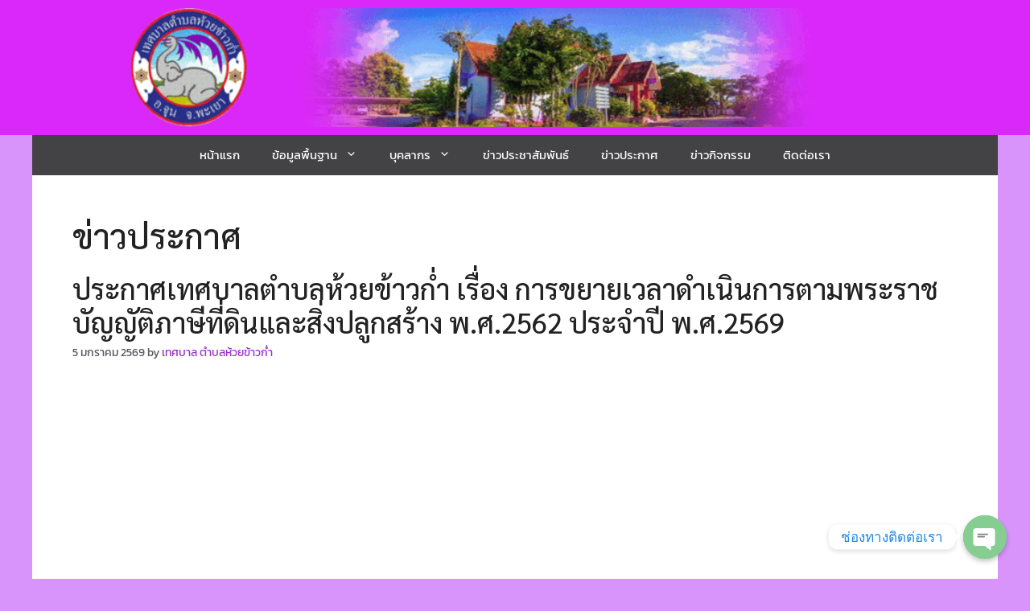

--- FILE ---
content_type: text/css
request_url: https://kaokum.go.th/home/wp-content/plugins/wps-visitor-counter/styles/css/default.css?ver=2
body_size: 915
content:
h3.wps_visitor_title {
	font-family:'kanit',sans-serif;
}
#mvcwid{
	background-color:transparent;
	width:100%;
	padding:10px;
}
#mvccount{
	padding:10px;
}
#mvccount img{
	margin-right:5px;
}
#mvctable{
	padding:10px;
}
#mvctable table tr td{
	width:100%;
}
#mvcip{
	padding:10px;
	border-top:1px dashed #bcbcb0; 
}
#mvcserver{
	padding:10px;
	border-top:1px dashed #bcbcb0;
}
#mvccredit{
	padding:10px;
	border-top:1px dashed #bcbcb0;
}




/*ADMIN STYLING*/
.wpsvc_plugins_text .form-table {
	clear: none;
}
.wpsvc_plugins_text .form-table td {
	vertical-align: top;
	padding: 16px 20px 5px;
	line-height: 10px;
	font-size: 12px;
	display: flex;
	align-items: center;
}
.wpsvc_plugins_text .form-table th {
	width: 200px;
	padding: 10px 0 12px 9px;
}
.wpsvc_plugins_text .form-table input.tog, .wpsvc_plugins_text .form-table input[type=radio] {
    margin-top: 0px;
    margin-right: 4px;
    float: none;
}
.wpsvc_right_sidebar {
	width: 42%;
	float: right;
}
.wpsvc_left_sidebar {
	width: 55%;
	margin-left: 10px;
}
.wpsvc_plugins_text {
	margin-bottom: 0px;
}
.wpsvc_plugins_text p {
	padding: 5px 10px 10px 10px;
	width: 90%;
}
.wpsvc_plugins_text h2 {
	font-size: 14px;
	padding: 0px;
	font-weight: bold;
	line-height: 29px;
}
.wpsvc_plugins_wrap .hndle {
	font-size: 15px;
	font-weight: 600;
	padding: 7px 10px;
	margin: 0;
	line-height: 1;
	border-top-left-radius: 3px;
	border-top-right-radius: 3px;
	border-bottom-color: rgb(223, 223, 223);
    text-shadow: 0px 1px 0px rgb(255, 255, 255);
    box-shadow: 0px 1px 0px rgb(255, 255, 255);
	background: linear-gradient(to top, rgb(236, 236, 236), rgb(249, 249, 249)) repeat scroll 0% 0% rgb(241, 241, 241);
	margin-top: 1px;
	border-bottom-width: 1px;
	border-bottom-style: solid;
	-moz-user-select: none;
}
.wpsvc_option_wrap {
	border:1px solid rgb(223, 223, 223);
	width:100%;
	margin-bottom:30px;
	height:auto;
}
.wpsvc_plugins_text img{
	max-width: 100%;
}
.wps_plugin_main_form{
	padding: 7px 10px;
}
.wps_follow_button a {
    display: inline-block;
    padding: 10px 0;
    padding-left: 10px;
}




.wps_text_glowing{
	display: inline-block;
}
.wps_text_glowing span{
	color: #fff;
	font-family: verdana;
	font-size: 10px;
	display: inline-block;
	-webkit-animation: animate_black 2s linear infinite;
	-o-animation: animate_black 2s linear infinite;
	animation: animate_black 2s linear infinite;
	width: 24px;
	height: 24px;
	text-align: center;
	line-height: 24px;
	border: 1px solid rgba(255,255,255,.4);
	margin: 0 -2.5px;
}
.wps_text_glowing.effect-white span{
	-webkit-animation-name: animate_white;
	-o-animation-name: animate_white;
	animation-name: animate_white;
}

@keyframes animate_black
{
	0%{
		color: #f00;
		box-shadow: 0 2px 10px rgba(255,0,0,1);
		border: 1px solid rgba(255,0,0,1);
	}
	33.33%{
		color: #ff0;
		box-shadow: 0 2px 10px rgba(255,255,0,1);
		border: 1px solid rgba(255,255,0,1);
	}
	66.66%{
		color: #0f0;
		box-shadow: 0 2px 10px rgba(0,255,0,1);
		border: 1px solid rgba(0,255,0,1);
	}
	100%{
		color: #f00;
		box-shadow: 0 2px 10px rgba(255,0,0,1);
		border: 1px solid rgba(255,0,0,1);
	}
}

@keyframes animate_white
{
	0%{
		color: #f00;
		box-shadow: 0 2px 10px rgba(255,0,0,1);
		border: 1px solid rgba(255,0,0,1);
	}
	33.33%{
		color: #000;
		box-shadow: 0 2px 10px rgba(0,0,255,1);
		border: 1px solid rgba(0,0,255,1);
	}
	66.66%{
		color: #130e0e;
		box-shadow: 0 2px 10px rgba(0,255,0,1);
		border: 1px solid rgba(0,255,0,1);
	}
	100%{
		color: #f00;
		box-shadow: 0 2px 10px rgba(255,0,0,1);
		border: 1px solid rgba(255,0,0,1);
	}
}



.wps_text_glowing span:nth-child(1){
	animation-delay: 0s;
}
.wps_text_glowing span:nth-child(2){
	animation-delay: 0.1s;
}
.wps_text_glowing span:nth-child(3){
	animation-delay: 0.2s;
}
.wps_text_glowing span:nth-child(4){
	animation-delay: 0.3s;
}
.wps_text_glowing span:nth-child(5){
	animation-delay: 0.4s;
}
.wps_text_glowing span:nth-child(6){
	animation-delay: 0.5s;
}
.wps_text_glowing span:nth-child(7){
	animation-delay: 0.6s;
}